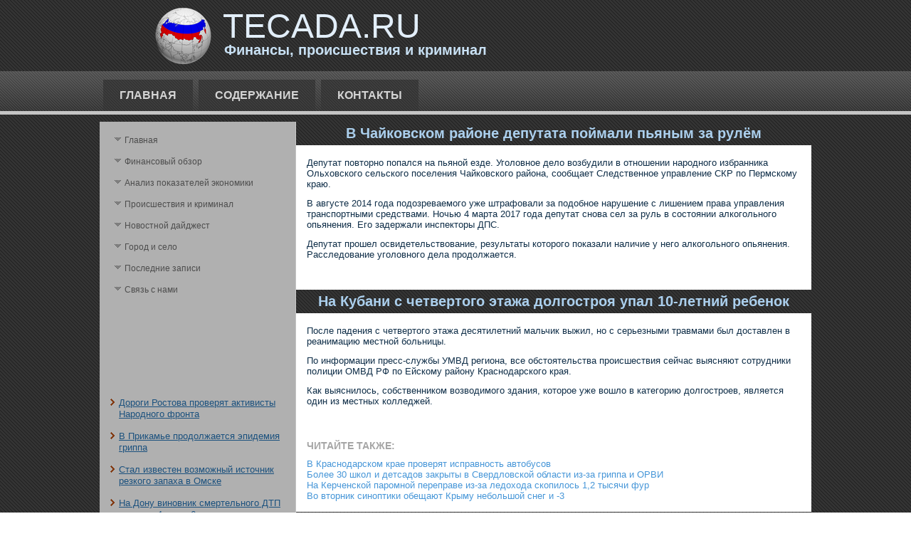

--- FILE ---
content_type: text/html; charset=UTF-8
request_url: http://tecada.ru/articles819-4.html
body_size: 8234
content:
<!DOCTYPE html PUBLIC "-//W3C//DTD XHTML 1.0 Strict//EN" "http://www.w3.org/TR/xhtml1/DTD/xhtml1-strict.dtd">
   <html xmlns="http://www.w3.org/1999/xhtml"> 
<head>
  <meta http-equiv="Content-Type" content="text/html; charset=utf-8" />
    <meta name="author" content="Tecada.ru" />
<link rel="shortcut icon" href="favicon.ico" type="image/x-icon" />
    <title>В Чайковском районе депутата поймали пьяным за рулём :: Финансы, происшествия и криминал :: Tecada.ru</title>
    <meta name="viewport" content="initial-scale = 1.0, maximum-scale =
      1.0, user-scalable = no, width = device-width">
    <!--[if lt IE 9]><script src="https://html5shiv.googlecode.com/svn/trunk/html5.js"></script><![endif]-->
    <link rel="stylesheet" href="style.css" media="screen">
    <!--[if lte IE 7]><link rel="stylesheet" href="style.ie7.css" media="screen" /><![endif]-->
    <link rel="stylesheet" href="style.responsive.css" media="all">
    <script src="jquery.js"></script>
    <script src="script.js"></script>
    <script src="script.responsive.js"></script>
  <style>.EC_Nocontent .EC_Nopostcontent-0 .layout-item-0 { color: #0F2E48; background: #FFFFFF; padding-top: 5px;padding-right: 15px;padding-bottom: 15px;padding-left: 15px;  }
.ie7 .EC_Nopost .EC_Nolayout-cell {border:none !important; padding:0 !important; }
.ie6 .EC_Nopost .EC_Nolayout-cell {border:none !important; padding:0 !important; }

</style></head>
<body>
<div id="EC_Nomain">
<header class="EC_Noheader">


    <div class="EC_Noshapes">
<div class="EC_Noobject684978789" data-left="8.14%"></div>

            </div>
<h1 class="EC_Noheadline" data-left="21.33%">Tecada.ru</h1>
<h2 class="EC_Noslogan" data-left="22.90%">Финансы, происшествия и криминал</h2>
      </header>
      <nav class="EC_Nonav">
        <div class="EC_Nonav-inner">
          <ul class="EC_Nohmenu">
            <li><a href="default.html">Главная</a></li>
            <li><a href="allspag/">Содержание</a></li>
            <li><a href="svyazsn/">Контакты</a></li>
          </ul>
        </div>
      </nav>
      <div class="EC_Nosheet clearfix">
        <div class="EC_Nolayout-wrapper">
          <div class="EC_Nocontent-layout">
            <div class="EC_Nocontent-layout-row">
              <div class="EC_Nolayout-cell EC_Nosidebar1">
                <div class="EC_Novmenublock clearfix">
                  <div class="EC_Novmenublockcontent">
                    <ul class="EC_Novmenu">
<li><a href="default.html">Главная</a></li>
<li><a href="raschekeff/">Финансовый обзор</a></li>
<li><a href="anpokazrs/">Анализ поκазателей экономики</a></li>
<li><a href="sebeprdk/">Происшествия и криминал</a></li>
<li><a href="reinvprbl/">Новостной дайджест</a></li>
<li><a href="nacschsy/">Город и село</a></li>
<li><a href="prozvtrudrs/">Последние записи</a></li>
<li><a href="svyazsn/">Связь с нами</a></li>
                    </ul>
                  </div>
                </div>
                <div class="EC_Noblock clearfix">
                  <div class="EC_Noblockcontent"> 
<br />
<br />
 

<br />
 <br />
 <br />
 <br /> <br />
<br />
<ul>
     <li><a href="articles161-2.html">Дороги Ростова проверят активисты Народного фронта</a></li>
<br />     <li><a href="article24.html">В Прикамье продолжается эпидемия гриппа</a></li>
<br />     <li><a href="articles111-2.html">Стал известен возможный источник резкого запаха в Омске</a></li>
<br />     <li><a href="articles387-1.html">На Дону виновник смертельного ДТП получил 1 год и 6 месяцев колонии</a></li>

</ul>
</div>
                </div>
              </div>
              <div class="EC_Nolayout-cell EC_Nocontent">
                <article class="EC_Nopost EC_Noarticle">
                  <h2 class="EC_Nopostheader">В Чайковском районе депутата поймали пьяным за рулём</h2>
                  <div class="EC_Nopostcontent EC_Nopostcontent-0
                    clearfix">
                    <div class="EC_Nocontent-layout">
                      <div class="EC_Nocontent-layout-row">
                        <div class="EC_Nolayout-cell layout-item-0"
                          style="width: 100%">
         <p>Депутат повторно попался на пьяной езде. Уголовное дело возбудили в отношении народного избранника Ольховского сельского поселения Чайковского района, сообщает Следственное управление СКР по Пермскому краю.</p><p>В августе 2014 года подозреваемого уже штрафовали за подобное нарушение с лишением права управления транспортными средствами. Ночью 4 марта 2017 года депутат снова сел за руль в состоянии алкогольного опьянения. Его задержали инспекторы ДПС.</p><p>Депутат прошел освидетельствование, результаты которого показали наличие у него алкогольного опьянения. Расследование уголовного дела продолжается.</p> 
<br />
</div>
                      </div>
                    </div>
                  </div>
<h2 class="EC_Nopostheader">На Кубани с четвертого этажа долгостроя упал 10-летний ребенок</h2>
                  <div class="EC_Nopostcontent EC_Nopostcontent-0
                    clearfix">
                    <div class="EC_Nocontent-layout">
                      <div class="EC_Nocontent-layout-row">
                        <div class="EC_Nolayout-cell layout-item-0"
                          style="width: 100%">
         <p>После падения с четвертого этажа десятилетний мальчик выжил, но с серьезными травмами был доставлен в реанимацию местной больницы.</p><p>По информации пресс-службы УМВД региона, все обстоятельства происшествия сейчас выясняют сотрудники полиции ОМВД РФ по Ейскому району Краснодарского края.</p><p>Как выяснилось, собственником возводимого здания, которое уже вошло в категорию долгостроев, является один из местных колледжей.</p> 
                      <br /><h3>Читайте также:</h3>     <a href="articles176-4.html">В Краснодарском крае проверят исправность автобусов</a><br /><a href="article10.html">Более 30 школ и детсадов закрыты в Свердловской области из-за гриппа и ОРВИ</a><br /><a href="articles72-3.html">На Керченской паромной переправе из-за ледохода скопилось 1,2 тысячи фур</a><br /><a href="article91.html">Во вторник синоптики обещают Крыму небольшой снег и -3</a>

                  
                        </div>
                      </div>
                    </div>
                  </div>
                </article>
              </div>
            </div>
          </div>
        </div>
      </div>
      <footer class="EC_Nofooter">
        <div class="EC_Nofooter-inner">
          <p>Copyright © Tecada.ru 2016-2026. All Rights Reserved.</p>
        </div>
      </footer>
    </div>
  </body>
</html>         

--- FILE ---
content_type: text/css
request_url: http://tecada.ru/style.css
body_size: 61984
content:


#EC_Nomain
{
   background: #262626 url('images/page.png') scroll;
   margin:0 auto;
   font-size: 13px;
   font-family: Arial, 'Arial Unicode MS', Helvetica, Sans-Serif;
   font-weight: normal;
   font-style: normal;
   position: relative;
   width: 100%;
   min-height: 100%;
   left: 0;
   top: 0;
   cursor:default;
   overflow:hidden;
}
table, ul.EC_Nohmenu
{
   font-size: 13px;
   font-family: Arial, 'Arial Unicode MS', Helvetica, Sans-Serif;
   font-weight: normal;
   font-style: normal;
}

h1, h2, h3, h4, h5, h6, p, a, ul, ol, li
{
   margin: 0;
   padding: 0;
}

/* Reset buttons border. It's important for input and button tags. 
 * border-collapse should be separate for shadow in IE. 
 */
.EC_Nobutton
{
   border: 0;
   border-collapse: separate;
   -webkit-background-origin: border !important;
   -moz-background-origin: border !important;
   background-origin: border-box !important;
   background: #BF551D;
   background: linear-gradient(top, #DF692A 0, #DE6321 10%, #D15D1F 20%, #BA531C 20%, #A44919 50%, #8E3F15 100%) no-repeat;
   background: -webkit-linear-gradient(top, #DF692A 0, #DE6321 10%, #D15D1F 20%, #BA531C 20%, #A44919 50%, #8E3F15 100%) no-repeat;
   background: -moz-linear-gradient(top, #DF692A 0, #DE6321 10%, #D15D1F 20%, #BA531C 20%, #A44919 50%, #8E3F15 100%) no-repeat;
   background: -o-linear-gradient(top, #DF692A 0, #DE6321 10%, #D15D1F 20%, #BA531C 20%, #A44919 50%, #8E3F15 100%) no-repeat;
   background: -ms-linear-gradient(top, #DF692A 0, #DE6321 10%, #D15D1F 20%, #BA531C 20%, #A44919 50%, #8E3F15 100%) no-repeat;
   background: linear-gradient(top, #DF692A 0, #DE6321 10%, #D15D1F 20%, #BA531C 20%, #A44919 50%, #8E3F15 100%) no-repeat;
   -svg-background: linear-gradient(top, #DF692A 0, #DE6321 10%, #D15D1F 20%, #BA531C 20%, #A44919 50%, #8E3F15 100%) no-repeat;
   -webkit-border-radius:4px;
   -moz-border-radius:4px;
   border-radius:4px;
   border-width: 0;
   padding:0 23px;
   margin:0 auto;
   height:36px;
}

.EC_Nopostcontent,
.EC_Nopostheadericons,
.EC_Nopostfootericons,
.EC_Noblockcontent,
ul.EC_Novmenu a 
{
   text-align: left;
}

.EC_Nopostcontent,
.EC_Nopostcontent li,
.EC_Nopostcontent table,
.EC_Nopostcontent a,
.EC_Nopostcontent a:link,
.EC_Nopostcontent a:visited,
.EC_Nopostcontent a.visited,
.EC_Nopostcontent a:hover,
.EC_Nopostcontent a.hovered
{
   font-family: Arial, 'Arial Unicode MS', Helvetica, Sans-Serif;
}

.EC_Nopostcontent p
{
   margin: 12px 0;
}

.EC_Nopostcontent h1, .EC_Nopostcontent h1 a, .EC_Nopostcontent h1 a:link, .EC_Nopostcontent h1 a:visited, .EC_Nopostcontent h1 a:hover,
.EC_Nopostcontent h2, .EC_Nopostcontent h2 a, .EC_Nopostcontent h2 a:link, .EC_Nopostcontent h2 a:visited, .EC_Nopostcontent h2 a:hover,
.EC_Nopostcontent h3, .EC_Nopostcontent h3 a, .EC_Nopostcontent h3 a:link, .EC_Nopostcontent h3 a:visited, .EC_Nopostcontent h3 a:hover,
.EC_Nopostcontent h4, .EC_Nopostcontent h4 a, .EC_Nopostcontent h4 a:link, .EC_Nopostcontent h4 a:visited, .EC_Nopostcontent h4 a:hover,
.EC_Nopostcontent h5, .EC_Nopostcontent h5 a, .EC_Nopostcontent h5 a:link, .EC_Nopostcontent h5 a:visited, .EC_Nopostcontent h5 a:hover,
.EC_Nopostcontent h6, .EC_Nopostcontent h6 a, .EC_Nopostcontent h6 a:link, .EC_Nopostcontent h6 a:visited, .EC_Nopostcontent h6 a:hover,
.EC_Noblockheader .t, .EC_Noblockheader .t a, .EC_Noblockheader .t a:link, .EC_Noblockheader .t a:visited, .EC_Noblockheader .t a:hover,
.EC_Novmenublockheader .t, .EC_Novmenublockheader .t a, .EC_Novmenublockheader .t a:link, .EC_Novmenublockheader .t a:visited, .EC_Novmenublockheader .t a:hover,
.EC_Noheadline, .EC_Noheadline a, .EC_Noheadline a:link, .EC_Noheadline a:visited, .EC_Noheadline a:hover,
.EC_Noslogan, .EC_Noslogan a, .EC_Noslogan a:link, .EC_Noslogan a:visited, .EC_Noslogan a:hover,
.EC_Nopostheader, .EC_Nopostheader a, .EC_Nopostheader a:link, .EC_Nopostheader a:visited, .EC_Nopostheader a:hover
{
   font-size: 32px;
   font-family: Arial, 'Arial Unicode MS', Helvetica, Sans-Serif;
   font-weight: bold;
   font-style: normal;
   text-decoration: none;
}

.EC_Nopostcontent a, .EC_Nopostcontent a:link
{
   font-family: Arial, 'Arial Unicode MS', Helvetica, Sans-Serif;
   text-decoration: none;
   color: #4696D8;
}

.EC_Nopostcontent a:visited, .EC_Nopostcontent a.visited
{
   font-family: Arial, 'Arial Unicode MS', Helvetica, Sans-Serif;
   text-decoration: none;
   color: #8F8F8F;
}

.EC_Nopostcontent  a:hover, .EC_Nopostcontent a.hover
{
   font-family: Arial, 'Arial Unicode MS', Helvetica, Sans-Serif;
   text-decoration: underline;
   color: #E89264;
}

.EC_Nopostcontent h1
{
   color: #E2763C;
   margin: 21px 0 21px 20px;
   font-size: 32px;
   font-family: Arial, 'Arial Unicode MS', Helvetica, Sans-Serif;
}

.EC_Noblockcontent h1
{
   margin: 21px 0 21px 20px;
   font-size: 32px;
   font-family: Arial, 'Arial Unicode MS', Helvetica, Sans-Serif;
}

.EC_Nopostcontent h1 a, .EC_Nopostcontent h1 a:link, .EC_Nopostcontent h1 a:hover, .EC_Nopostcontent h1 a:visited, .EC_Noblockcontent h1 a, .EC_Noblockcontent h1 a:link, .EC_Noblockcontent h1 a:hover, .EC_Noblockcontent h1 a:visited 
{
   font-size: 32px;
   font-family: Arial, 'Arial Unicode MS', Helvetica, Sans-Serif;
}

.EC_Nopostcontent h2
{
   color: #E2763C;
   margin-top: 19px;
   margin-bottom: 19px;
   font-size: 24px;
   font-family: Arial, 'Arial Unicode MS', Helvetica, Sans-Serif;
}

.EC_Noblockcontent h2
{
   margin-top: 19px;
   margin-bottom: 19px;
   font-size: 24px;
   font-family: Arial, 'Arial Unicode MS', Helvetica, Sans-Serif;
}

.EC_Nopostcontent h2 a, .EC_Nopostcontent h2 a:link, .EC_Nopostcontent h2 a:hover, .EC_Nopostcontent h2 a:visited, .EC_Noblockcontent h2 a, .EC_Noblockcontent h2 a:link, .EC_Noblockcontent h2 a:hover, .EC_Noblockcontent h2 a:visited 
{
   font-size: 24px;
   font-family: Arial, 'Arial Unicode MS', Helvetica, Sans-Serif;
}

.EC_Nopostcontent h3
{
   color: #A6A6A6;
   margin: 20px 0 10px;
   font-size: 14px;
   font-family: Arial, 'Arial Unicode MS', Helvetica, Sans-Serif;
   text-transform: uppercase;
}

.EC_Noblockcontent h3
{
   margin: 20px 0 10px;
   font-size: 14px;
   font-family: Arial, 'Arial Unicode MS', Helvetica, Sans-Serif;
   text-transform: uppercase;
}

.EC_Nopostcontent h3 a, .EC_Nopostcontent h3 a:link, .EC_Nopostcontent h3 a:hover, .EC_Nopostcontent h3 a:visited, .EC_Noblockcontent h3 a, .EC_Noblockcontent h3 a:link, .EC_Noblockcontent h3 a:hover, .EC_Noblockcontent h3 a:visited 
{
   font-size: 19px;
   font-family: Arial, 'Arial Unicode MS', Helvetica, Sans-Serif;
   text-transform: uppercase;
}

.EC_Nopostcontent h4
{
   color: #F2C1A6;
   margin: 20px 0;
   font-size: 36px;
   font-family: Arial, 'Arial Unicode MS', Helvetica, Sans-Serif;
}

.EC_Noblockcontent h4
{
   margin: 20px 0;
   font-size: 36px;
   font-family: Arial, 'Arial Unicode MS', Helvetica, Sans-Serif;
}

.EC_Nopostcontent h4 a, .EC_Nopostcontent h4 a:link, .EC_Nopostcontent h4 a:hover, .EC_Nopostcontent h4 a:visited, .EC_Noblockcontent h4 a, .EC_Noblockcontent h4 a:link, .EC_Noblockcontent h4 a:hover, .EC_Noblockcontent h4 a:visited 
{
   font-size: 36px;
   font-family: Arial, 'Arial Unicode MS', Helvetica, Sans-Serif;
}

.EC_Nopostcontent h5
{
   color: #EEAE8C;
   margin-top: 26px;
   margin-bottom: 26px;
   font-size: 13px;
   font-family: Arial, 'Arial Unicode MS', Helvetica, Sans-Serif;
}

.EC_Noblockcontent h5
{
   margin-top: 26px;
   margin-bottom: 26px;
   font-size: 13px;
   font-family: Arial, 'Arial Unicode MS', Helvetica, Sans-Serif;
}

.EC_Nopostcontent h5 a, .EC_Nopostcontent h5 a:link, .EC_Nopostcontent h5 a:hover, .EC_Nopostcontent h5 a:visited, .EC_Noblockcontent h5 a, .EC_Noblockcontent h5 a:link, .EC_Noblockcontent h5 a:hover, .EC_Noblockcontent h5 a:visited 
{
   font-size: 13px;
   font-family: Arial, 'Arial Unicode MS', Helvetica, Sans-Serif;
}

.EC_Nopostcontent h6
{
   color: #CC5B1E;
   margin-top: 35px;
   margin-bottom: 35px;
   font-size: 11px;
   font-family: Arial, 'Arial Unicode MS', Helvetica, Sans-Serif;
}

.EC_Noblockcontent h6
{
   margin-top: 35px;
   margin-bottom: 35px;
   font-size: 11px;
   font-family: Arial, 'Arial Unicode MS', Helvetica, Sans-Serif;
}

.EC_Nopostcontent h6 a, .EC_Nopostcontent h6 a:link, .EC_Nopostcontent h6 a:hover, .EC_Nopostcontent h6 a:visited, .EC_Noblockcontent h6 a, .EC_Noblockcontent h6 a:link, .EC_Noblockcontent h6 a:hover, .EC_Noblockcontent h6 a:visited 
{
   font-size: 11px;
   font-family: Arial, 'Arial Unicode MS', Helvetica, Sans-Serif;
}

header, footer, article, nav, #EC_Nohmenu-bg, .EC_Nosheet, .EC_Nohmenu a, .EC_Novmenu a, .EC_Noslidenavigator > a, .EC_Nocheckbox:before, .EC_Noradiobutton:before
{
   -webkit-background-origin: border !important;
   -moz-background-origin: border !important;
   background-origin: border-box !important;
}

header, footer, article, nav, #EC_Nohmenu-bg, .EC_Nosheet, .EC_Noslidenavigator > a, .EC_Nocheckbox:before, .EC_Noradiobutton:before
{
   display: block;
   -webkit-box-sizing: border-box;
   -moz-box-sizing: border-box;
   box-sizing: border-box;
}

ul
{
   list-style-type: none;
}

ol
{
   list-style-position: inside;
}

html, body
{
   height: 100%;
}

body
{
   padding: 0;
   margin:0;
   min-width: 1000px;
   color: #EA9B71;
}

.EC_Noheader:before, #EC_Noheader-bg:before, .EC_Nolayout-cell:before, .EC_Nolayout-wrapper:before, .EC_Nofooter:before, .EC_Nonav:before, #EC_Nohmenu-bg:before, .EC_Nosheet:before
{
   width: 100%;
   content: " ";
   display: table;
}
.EC_Noheader:after, #EC_Noheader-bg:after, .EC_Nolayout-cell:after, .EC_Nolayout-wrapper:after, .EC_Nofooter:after, .EC_Nonav:after, #EC_Nohmenu-bg:after, .EC_Nosheet:after,
.cleared, .clearfix:after {
   clear: both;
   font: 0/0 serif;
   display: block;
   content: " ";
}

form
{
   padding: 0 !important;
   margin: 0 !important;
}

table.position
{
   position: relative;
   width: 100%;
   table-layout: fixed;
}

li h1, .EC_Nopostcontent li h1, .EC_Noblockcontent li h1 
{
   margin:1px;
} 
li h2, .EC_Nopostcontent li h2, .EC_Noblockcontent li h2 
{
   margin:1px;
} 
li h3, .EC_Nopostcontent li h3, .EC_Noblockcontent li h3 
{
   margin:1px;
} 
li h4, .EC_Nopostcontent li h4, .EC_Noblockcontent li h4 
{
   margin:1px;
} 
li h5, .EC_Nopostcontent li h5, .EC_Noblockcontent li h5 
{
   margin:1px;
} 
li h6, .EC_Nopostcontent li h6, .EC_Noblockcontent li h6 
{
   margin:1px;
} 
li p, .EC_Nopostcontent li p, .EC_Noblockcontent li p 
{
   margin:1px;
}


.EC_Noshapes
{
   position: absolute;
   top: 0;
   right: 0;
   bottom: 0;
   left: 0;
   overflow: hidden;
   z-index: 0;
}

.EC_Noslider-inner {
   position: relative;
   overflow: hidden;
   width: 100%;
   height: 100%;
}

.EC_Noslidenavigator > a {
   display: inline-block;
   vertical-align: middle;
   outline-style: none;
   font-size: 1px;
}

.EC_Noslidenavigator > a:last-child {
   margin-right: 0 !important;
}

.EC_Noobject684978789
{
    display: block;
    left: 8.14%;
    margin-left: -6px;
    position: absolute;
    top: 6px;
    width: 85px;
    height: 89px;
    background-image: url('images/object684978789.png');
    background-position: 0 0;
    background-repeat: no-repeat;
    z-index: 1;
}
.EC_Noheadline
{
  display: inline-block;
  position: absolute;
  min-width: 50px;
  top: 13px;
  left: 21.33%;
  line-height: 100%;
  margin-left: -40px !important;
  -webkit-transform: rotate(0deg);
  -moz-transform: rotate(0deg);
  -o-transform: rotate(0deg);
  -ms-transform: rotate(0deg);
  transform: rotate(0deg);
  z-index: 101;
}

.EC_Noheadline, 
.EC_Noheadline a, 
.EC_Noheadline a:link, 
.EC_Noheadline a:visited, 
.EC_Noheadline a:hover
{
font-size: 48px;
font-family: Arial, 'Arial Unicode MS', Helvetica, Sans-Serif;
font-weight: normal;
font-style: normal;
text-decoration: none;
text-transform: uppercase;
  padding: 0;
  margin: 0;
  color: #E2EEF9 !important;
  white-space: nowrap;
}
.EC_Noslogan
{
  display: inline-block;
  position: absolute;
  min-width: 50px;
  top: 60px;
  left: 23.17%;
  line-height: 100%;
  margin-left: -54px !important;
  -webkit-transform: rotate(0deg);
  -moz-transform: rotate(0deg);
  -o-transform: rotate(0deg);
  -ms-transform: rotate(0deg);
  transform: rotate(0deg);
  z-index: 102;
  white-space: nowrap;
}

.EC_Noslogan, 
.EC_Noslogan a, 
.EC_Noslogan a:link, 
.EC_Noslogan a:visited, 
.EC_Noslogan a:hover
{
font-size: 20px;
font-family: Arial, 'Arial Unicode MS', Helvetica, Sans-Serif;
font-weight: bold;
font-style: normal;
text-decoration: none;
  padding: 0;
  margin: 0;
  color: #C8E0F3 !important;
}






.EC_Noheader
{
   margin:0 auto;
   position:relative;
   height: 100px;
   background-image: url('images/header.png');
   background-position: center top;
   background-repeat: no-repeat;
}

.responsive .EC_Noheader 
{
   background-image: url('images/header.png');
   background-position: center center;
}

.EC_Noheader-inner{
   position: relative;
   width: 1000px;
   z-index: auto !important;
   margin: 0 auto;
}

.EC_Noheader>.widget 
{
   position:absolute;
   z-index:101;
}

.EC_Nonav
{
   background: #474747 url('images/nav.png') scroll;
   background: linear-gradient(top, rgba(102, 102, 102, 0.18) 0, rgba(41, 41, 41, 0.11) 100%) no-repeat, url('images/nav.png'), linear-gradient(top, #5C5C5C 0, #333333 100%) no-repeat;
   background: -webkit-linear-gradient(top, rgba(102, 102, 102, 0.18) 0, rgba(41, 41, 41, 0.11) 100%) no-repeat, url('images/nav.png'), -webkit-linear-gradient(top, #5C5C5C 0, #333333 100%) no-repeat;
   background: -moz-linear-gradient(top, rgba(102, 102, 102, 0.18) 0, rgba(41, 41, 41, 0.11) 100%) no-repeat, url('images/nav.png'), -moz-linear-gradient(top, #5C5C5C 0, #333333 100%) no-repeat;
   background: -o-linear-gradient(top, rgba(102, 102, 102, 0.18) 0, rgba(41, 41, 41, 0.11) 100%) no-repeat, url('images/nav.png'), -o-linear-gradient(top, #5C5C5C 0, #333333 100%) no-repeat;
   background: -ms-linear-gradient(top, rgba(102, 102, 102, 0.18) 0, rgba(41, 41, 41, 0.11) 100%) no-repeat, url('images/nav.png'), -ms-linear-gradient(top, #5C5C5C 0, #333333 100%) no-repeat;
   background: linear-gradient(top, rgba(102, 102, 102, 0.18) 0, rgba(41, 41, 41, 0.11) 100%) no-repeat, url('images/nav.png'), linear-gradient(top, #5C5C5C 0, #333333 100%) no-repeat;
   -svg-background: linear-gradient(top, rgba(102, 102, 102, 0.18) 0, rgba(41, 41, 41, 0.11) 100%) no-repeat, url('images/nav.png'), linear-gradient(top, #5C5C5C 0, #333333 100%) no-repeat;
   border-bottom:5px solid #C4C4C4;
   padding:12px 1px 0;
   margin:0 auto;
   position: relative;
   z-index: 499;
}

ul.EC_Nohmenu a, ul.EC_Nohmenu a:link, ul.EC_Nohmenu a:visited, ul.EC_Nohmenu a:hover 
{
   outline: none;
   position: relative;
   z-index: 11;
}

ul.EC_Nohmenu, ul.EC_Nohmenu ul
{
   display: block;
   margin: 0;
   padding: 0;
   border: 0;
   list-style-type: none;
}

ul.EC_Nohmenu li
{
   position: relative;
   z-index: 5;
   display: block;
   float: left;
   background: none;
   margin: 0;
   padding: 0;
   border: 0;
}

ul.EC_Nohmenu li:hover
{
   z-index: 10000;
   white-space: normal;
}

ul.EC_Nohmenu:after, ul.EC_Nohmenu ul:after
{
   content: ".";
   height: 0;
   display: block;
   visibility: hidden;
   overflow: hidden;
   clear: both;
}

ul.EC_Nohmenu, ul.EC_Nohmenu ul 
{
   min-height: 0;
}

ul.EC_Nohmenu 
{
   display: inline-block;
   vertical-align: bottom;
   padding-left: 1px;
   padding-right: 1px;
}

.EC_Nonav-inner:before 
{
   content:' ';
}

.EC_Nonav-inner{
   text-align: left;
   margin:0 auto;
}

.desktop  .EC_Nonav-inner{
   width: 1000px;
   padding-left: 1px;
   padding-right: 1px;
}

.desktop .EC_Nonav
{
   padding-left: 0;
   padding-right: 0;
}

.EC_Nohmenu-extra1
{
   position: relative;
   display: block;
   float: left;
   width: auto;
   height: auto;
   background-position: center;
}

.EC_Nohmenu-extra2
{
   position: relative;
   display: block;
   float: right;
   width: auto;
   height: auto;
   background-position: center;
}

.EC_Nohmenu
{
   float: left;
}

.EC_Nomenuitemcontainer
{
   margin:0 auto;
}
ul.EC_Nohmenu>li {
   margin-left: 8px;
}
ul.EC_Nohmenu>li:first-child {
   margin-left: 4px;
}
ul.EC_Nohmenu>li:last-child, ul.EC_Nohmenu>li.last-child {
   margin-right: 4px;
}

ul.EC_Nohmenu>li>a
{
   background: #262626;
   background: linear-gradient(top, rgba(26, 26, 26, 0.4) 0, rgba(54, 54, 54, 0.4) 100%) no-repeat;
   background: -webkit-linear-gradient(top, rgba(26, 26, 26, 0.4) 0, rgba(54, 54, 54, 0.4) 100%) no-repeat;
   background: -moz-linear-gradient(top, rgba(26, 26, 26, 0.4) 0, rgba(54, 54, 54, 0.4) 100%) no-repeat;
   background: -o-linear-gradient(top, rgba(26, 26, 26, 0.4) 0, rgba(54, 54, 54, 0.4) 100%) no-repeat;
   background: -ms-linear-gradient(top, rgba(26, 26, 26, 0.4) 0, rgba(54, 54, 54, 0.4) 100%) no-repeat;
   background: linear-gradient(top, rgba(26, 26, 26, 0.4) 0, rgba(54, 54, 54, 0.4) 100%) no-repeat;
   -svg-background: linear-gradient(top, rgba(26, 26, 26, 0.4) 0, rgba(54, 54, 54, 0.4) 100%) no-repeat;
   padding:0 23px;
   margin:0 auto;
   position: relative;
   display: block;
   height: 44px;
   cursor: pointer;
   text-decoration: none;
   color: #D4D4D4;
   line-height: 44px;
   text-align: center;
}

.EC_Nohmenu a, 
.EC_Nohmenu a:link, 
.EC_Nohmenu a:visited, 
.EC_Nohmenu a.active, 
.EC_Nohmenu a:hover
{
   font-size: 16px;
   font-family: Arial, 'Arial Unicode MS', Helvetica, Sans-Serif;
   font-weight: bold;
   font-style: normal;
   text-decoration: none;
   text-transform: uppercase;
   text-align: left;
}

ul.EC_Nohmenu>li>a.active
{
   background: #262626;
   background: linear-gradient(top, #1A1A1A 0, #363636 100%) no-repeat;
   background: -webkit-linear-gradient(top, #1A1A1A 0, #363636 100%) no-repeat;
   background: -moz-linear-gradient(top, #1A1A1A 0, #363636 100%) no-repeat;
   background: -o-linear-gradient(top, #1A1A1A 0, #363636 100%) no-repeat;
   background: -ms-linear-gradient(top, #1A1A1A 0, #363636 100%) no-repeat;
   background: linear-gradient(top, #1A1A1A 0, #363636 100%) no-repeat;
   -svg-background: linear-gradient(top, #1A1A1A 0, #363636 100%) no-repeat;
   padding:0 23px;
   margin:0 auto;
   color: #E58552;
   padding-bottom: 5px;
   margin-bottom: -5px;
   text-decoration: none;
}

ul.EC_Nohmenu>li>a:visited, 
ul.EC_Nohmenu>li>a:hover, 
ul.EC_Nohmenu>li:hover>a {
   text-decoration: none;
}

ul.EC_Nohmenu>li>a:hover, .desktop ul.EC_Nohmenu>li:hover>a
{
   background: #363636;
   background: linear-gradient(top, #292929 0, #424242 100%) no-repeat;
   background: -webkit-linear-gradient(top, #292929 0, #424242 100%) no-repeat;
   background: -moz-linear-gradient(top, #292929 0, #424242 100%) no-repeat;
   background: -o-linear-gradient(top, #292929 0, #424242 100%) no-repeat;
   background: -ms-linear-gradient(top, #292929 0, #424242 100%) no-repeat;
   background: linear-gradient(top, #292929 0, #424242 100%) no-repeat;
   -svg-background: linear-gradient(top, #292929 0, #424242 100%) no-repeat;
   padding:0 23px;
   margin:0 auto;
}
ul.EC_Nohmenu>li>a:hover, 
.desktop ul.EC_Nohmenu>li:hover>a {
   color: #B0B0B0;
   text-decoration: none;
}
ul.EC_Nohmenu>li>a.active:hover {
   padding-bottom: 0;
   margin-bottom: 0;
}

ul.EC_Nohmenu ul
{
   display: none;
}

.EC_Nosheet
{
   background: #EBEBEB;
   background: transparent;
   margin:10px auto 0;
   position:relative;
   cursor:auto;
   width: 1000px;
   z-index: auto !important;
}

.EC_Nolayout-wrapper
{
   position: relative;
   margin: 0 auto 0 auto;
   z-index: auto !important;
}

.EC_Nocontent-layout
{
   display: table;
   width: 100%;
   table-layout: fixed;
}

.EC_Nocontent-layout-row 
{
   display: table-row;
}

.EC_Nolayout-cell
{
   display: table-cell;
   vertical-align: top;
}

/* need only for content layout in post content */ 
.EC_Nopostcontent .EC_Nocontent-layout
{
   border-collapse: collapse;
}

.EC_Novmenublock
{
   border:1px solid transparent;
   margin:10px;
}
div.EC_Novmenublock img
{
   margin: 0;
}

.EC_Novmenublockcontent
{
   margin:0 auto;
}

ul.EC_Novmenu, ul.EC_Novmenu ul
{
   list-style: none;
   display: block;
}

ul.EC_Novmenu, ul.EC_Novmenu li
{
   display: block;
   margin: 0;
   padding: 0;
   width: auto;
   line-height: 0;
}

ul.EC_Novmenu
{
   margin-top: 0;
   margin-bottom: 0;
}

ul.EC_Novmenu ul
{
   display: none;
   margin: 0;
   padding: 0;
   position: relative;
}

ul.EC_Novmenu ul.active
{
   display: block;
}

ul.EC_Novmenu>li>a
{
   padding:0 10px;
   margin:0 auto;
   color: #4D4D4D;
   min-height: 30px;
   line-height: 30px;
}
ul.EC_Novmenu a 
{
   display: block;
   cursor: pointer;
   z-index: 1;
   font-size: 12px;
   font-family: Arial, 'Arial Unicode MS', Helvetica, Sans-Serif;
   font-weight: normal;
   font-style: normal;
   text-decoration: none;
   position:relative;
}

ul.EC_Novmenu li{
   position:relative;
}

ul.EC_Novmenu>li
{
   margin-top: 0;
}
ul.EC_Novmenu>li>ul
{
   padding: 0;
   margin-top: 0;
   margin-bottom: 0;
}
ul.EC_Novmenu>li:first-child
{
   margin-top:0;
}

ul.EC_Novmenu>li>a:before
{
   content:url('images/vmenuitemicon.png');
   margin-right:5px;
   bottom: 2px;
   position:relative;
   display:inline-block;
   vertical-align:middle;
   font-size:0;
   line-height:0;
}
.opera ul.EC_Novmenu>li>a:before
{
   /* Vertical-align:middle in Opera doesn't need additional offset */
    bottom: 0;
}

ul.EC_Novmenu>li>a.active:before
{
   content:url('images/vmenuactiveitemicon.png');
   margin-right:5px;
   bottom: 2px;
   position:relative;
   display:inline-block;
   vertical-align:middle;
   font-size:0;
   line-height:0;
}
.opera ul.EC_Novmenu>li>a.active:before
{
   /* Vertical-align:middle in Opera doesn't need additional offset */
    bottom: 0;
}

ul.EC_Novmenu>li>a:hover:before,  ul.EC_Novmenu>li>a.active:hover:before,  ul.EC_Novmenu>li:hover>a:before,  ul.EC_Novmenu>li:hover>a.active:before
{
   content:url('images/vmenuhovereditemicon.png');
   margin-right:5px;
   bottom: 2px;
   position:relative;
   display:inline-block;
   vertical-align:middle;
   font-size:0;
   line-height:0;
}
.opera ul.EC_Novmenu>li>a:hover:before, .opera   ul.EC_Novmenu>li>a.active:hover:before, .opera   ul.EC_Novmenu>li:hover>a:before, .opera   ul.EC_Novmenu>li:hover>a.active:before
{
   /* Vertical-align:middle in Opera doesn't need additional offset */
    bottom: 0;
}

ul.EC_Novmenu>li>a:hover, ul.EC_Novmenu>li>a.active:hover
{
   background: #B0B0B0;
   padding:0 10px;
   margin:0 auto;
}

ul.EC_Novmenu a:hover, ul.EC_Novmenu a.active:hover 
{
   color: #212121;
}

ul.EC_Novmenu>li>a.active:hover>span.border-top, ul.EC_Novmenu>li>a.active:hover>span.border-bottom 
{
   background-color: transparent;
}

ul.EC_Novmenu>li>a.active
{
   padding:0 10px;
   margin:0 auto;
   color: #A94B19;
}

ul.EC_Novmenu>li>ul:before
{
   margin:0 auto;
   display: block;
   position: absolute;
   content: ' ';
   top: 0;
   right: 0;
   bottom: 0;
   left: 0;
}

ul.EC_Novmenu li li a
{
   margin:0 auto;
   position: relative;
}
ul.EC_Novmenu ul li
{
   margin: 0;
   padding: 0;
}
ul.EC_Novmenu li li{
   position: relative;
   margin-top: 0;
}

ul.EC_Novmenu ul a
{
   display: block;
   position: relative;
   min-height: 24px;
   overflow: visible;
   padding: 0;
   padding-left: 25px;
   padding-right: 0;
   z-index: 0;
   line-height: 24px;
   color: #4D4D4D;
   font-size: 11px;
   font-family: Arial, 'Arial Unicode MS', Helvetica, Sans-Serif;
   font-weight: normal;
   font-style: normal;
   margin-left: 0;
   margin-right: 0;
}

ul.EC_Novmenu ul a:visited, ul.EC_Novmenu ul a.active:hover, ul.EC_Novmenu ul a:hover, ul.EC_Novmenu ul a.active
{
   line-height: 24px;
   color: #4D4D4D;
   font-size: 11px;
   font-family: Arial, 'Arial Unicode MS', Helvetica, Sans-Serif;
   font-weight: normal;
   font-style: normal;
   margin-left: 0;
   margin-right: 0;
}

ul.EC_Novmenu ul ul a
{
   padding-left: 50px;
}
ul.EC_Novmenu ul ul ul a
{
   padding-left: 75px;
}
ul.EC_Novmenu ul ul ul ul a
{
   padding-left: 100px;
}
ul.EC_Novmenu ul ul ul ul ul a
{
   padding-left: 125px;
}

ul.EC_Novmenu li li a:before
{
   content:url('images/vmenusubitemicon.png');
   margin-right:10px;
   bottom: 1px;
   position:relative;
   display:inline-block;
   vertical-align:middle;
   font-size:0;
   line-height:0;
}
.opera ul.EC_Novmenu li li a:before
{
   /* Vertical-align:middle in Opera doesn't need additional offset */
    bottom: 0;
}

ul.EC_Novmenu ul>li>a:hover, ul.EC_Novmenu ul>li>a.active:hover
{
   background: #E17337;
   margin:0 auto;
}
ul.EC_Novmenu ul li a:hover, ul.EC_Novmenu ul li a.active:hover
{
   color: #404040;
}

ul.EC_Novmenu ul a:hover:after
{
   background-position: center ;
}
ul.EC_Novmenu ul a.active:hover:after
{
   background-position: center ;
}
ul.EC_Novmenu ul a.active:after
{
   background-position: bottom ;
}

ul.EC_Novmenu li li a:hover:before
{
   content:url('images/vmenuhoveredsubitemicon.png');
   margin-right:10px;
   bottom: 1px;
   position:relative;
   display:inline-block;
   vertical-align:middle;
   font-size:0;
   line-height:0;
}
.opera ul.EC_Novmenu li li a:hover:before
{
   /* Vertical-align:middle in Opera doesn't need additional offset */
    bottom: 0;
}

ul.EC_Novmenu ul>li>a.active
{
   margin:0 auto;
}
ul.EC_Novmenu ul a.active, ul.EC_Novmenu ul a:hover, ul.EC_Novmenu ul a.active:hover
{
   color: #A94B19;
}

ul.EC_Novmenu li li a.active:before
{
   content:url('images/vmenuactivesubitemicon.png');
   margin-right:10px;
   bottom: 1px;
   position:relative;
   display:inline-block;
   vertical-align:middle;
   font-size:0;
   line-height:0;
}
.opera ul.EC_Novmenu li li a.active:before
{
   /* Vertical-align:middle in Opera doesn't need additional offset */
    bottom: 0;
}

.EC_Noblock
{
   margin:10px;
}
div.EC_Noblock img
{
   border: none;
   margin: 0;
}

.EC_Noblockheader
{
   padding:6px 5px;
   margin:0 auto;
}
.EC_Noblockheader .t,
.EC_Noblockheader .t a,
.EC_Noblockheader .t a:link,
.EC_Noblockheader .t a:visited, 
.EC_Noblockheader .t a:hover
{
   color: #351808;
   font-size: 14px;
   font-family: Arial, 'Arial Unicode MS', Helvetica, Sans-Serif;
   margin: 0 10px 0 5px;
}

.EC_Noblockcontent
{
   padding:5px;
   margin:0 auto;
   color: #1F1F1F;
   font-size: 13px;
   font-family: Arial, 'Arial Unicode MS', Helvetica, Sans-Serif;
}
.EC_Noblockcontent table,
.EC_Noblockcontent li, 
.EC_Noblockcontent a,
.EC_Noblockcontent a:link,
.EC_Noblockcontent a:visited,
.EC_Noblockcontent a:hover
{
   color: #1F1F1F;
   font-size: 13px;
   font-family: Arial, 'Arial Unicode MS', Helvetica, Sans-Serif;
}

.EC_Noblockcontent p
{
   margin: 6px 0;
}

.EC_Noblockcontent a, .EC_Noblockcontent a:link
{
   color: #1B517E;
   font-family: Arial, 'Arial Unicode MS', Helvetica, Sans-Serif;
   text-decoration: underline;
}

.EC_Noblockcontent a:visited, .EC_Noblockcontent a.visited
{
   color: #757575;
   font-family: Arial, 'Arial Unicode MS', Helvetica, Sans-Serif;
   text-decoration: none;
}

.EC_Noblockcontent a:hover, .EC_Noblockcontent a.hover
{
   color: #2267A0;
   font-family: Arial, 'Arial Unicode MS', Helvetica, Sans-Serif;
   text-decoration: none;
}
.EC_Noblock ul>li:before
{
   content:url('images/blockbullets.png');
   margin-right:6px;
   bottom: 2px;
   position:relative;
   display:inline-block;
   vertical-align:middle;
   font-size:0;
   line-height:0;
   margin-left: -12px;
}
.opera .EC_Noblock ul>li:before
{
   /* Vertical-align:middle in Opera doesn't need additional offset */
    bottom: 0;
}

.EC_Noblock li
{
   font-size: 13px;
   font-family: Arial, 'Arial Unicode MS', Helvetica, Sans-Serif;
   line-height: 125%;
   color: #363636;
}

.EC_Noblock ul>li, .EC_Noblock ol
{
   padding: 0;
}

.EC_Noblock ul>li
{
   padding-left: 12px;
}

.EC_Nobreadcrumbs
{
   margin:0 auto;
}

a.EC_Nobutton,
a.EC_Nobutton:link,
a:link.EC_Nobutton:link,
body a.EC_Nobutton:link,
a.EC_Nobutton:visited,
body a.EC_Nobutton:visited,
input.EC_Nobutton,
button.EC_Nobutton
{
   text-decoration: none;
   font-size: 13px;
   font-family: Arial, 'Arial Unicode MS', Helvetica, Sans-Serif;
   font-weight: bold;
   font-style: normal;
   text-transform: uppercase;
   position:relative;
   display: inline-block;
   vertical-align: middle;
   white-space: nowrap;
   text-align: center;
   color: #F6D6C5;
   margin: 0 5px 0 0 !important;
   overflow: visible;
   cursor: pointer;
   text-indent: 0;
   line-height: 36px;
   -webkit-box-sizing: content-box;
   -moz-box-sizing: content-box;
   box-sizing: content-box;
}

.EC_Nobutton img
{
   margin: 0;
   vertical-align: middle;
}

.firefox2 .EC_Nobutton
{
   display: block;
   float: left;
}

input, select, textarea, a.EC_Nosearch-button span
{
   vertical-align: middle;
   font-size: 13px;
   font-family: Arial, 'Arial Unicode MS', Helvetica, Sans-Serif;
   font-weight: bold;
   font-style: normal;
   text-transform: uppercase;
}

.EC_Noblock select 
{
   width:96%;
}

input.EC_Nobutton
{
   float: none !important;
}

.EC_Nobutton.active, .EC_Nobutton.active:hover
{
   background: #1B517E;
   background: linear-gradient(top, #236AA4 0, #21649C 10%, #1E5C8F 20%, #1B517E 20%, #164469 50%, #123654 100%) no-repeat;
   background: -webkit-linear-gradient(top, #236AA4 0, #21649C 10%, #1E5C8F 20%, #1B517E 20%, #164469 50%, #123654 100%) no-repeat;
   background: -moz-linear-gradient(top, #236AA4 0, #21649C 10%, #1E5C8F 20%, #1B517E 20%, #164469 50%, #123654 100%) no-repeat;
   background: -o-linear-gradient(top, #236AA4 0, #21649C 10%, #1E5C8F 20%, #1B517E 20%, #164469 50%, #123654 100%) no-repeat;
   background: -ms-linear-gradient(top, #236AA4 0, #21649C 10%, #1E5C8F 20%, #1B517E 20%, #164469 50%, #123654 100%) no-repeat;
   background: linear-gradient(top, #236AA4 0, #21649C 10%, #1E5C8F 20%, #1B517E 20%, #164469 50%, #123654 100%) no-repeat;
   -svg-background: linear-gradient(top, #236AA4 0, #21649C 10%, #1E5C8F 20%, #1B517E 20%, #164469 50%, #123654 100%) no-repeat;
   -webkit-border-radius:4px;
   -moz-border-radius:4px;
   border-radius:4px;
   border-width: 0;
   padding:0 23px;
   margin:0 auto;
}
.EC_Nobutton.active, .EC_Nobutton.active:hover {
   color: #DBDBDB !important;
}

.EC_Nobutton.hover, .EC_Nobutton:hover
{
   background: #E17337;
   background: linear-gradient(top, #E78F5F 0, #E68956 10%, #E47F49 20%, #E17033 20%, #DE6321 44%, #D96120 50%, #C3571D 100%) no-repeat;
   background: -webkit-linear-gradient(top, #E78F5F 0, #E68956 10%, #E47F49 20%, #E17033 20%, #DE6321 44%, #D96120 50%, #C3571D 100%) no-repeat;
   background: -moz-linear-gradient(top, #E78F5F 0, #E68956 10%, #E47F49 20%, #E17033 20%, #DE6321 44%, #D96120 50%, #C3571D 100%) no-repeat;
   background: -o-linear-gradient(top, #E78F5F 0, #E68956 10%, #E47F49 20%, #E17033 20%, #DE6321 44%, #D96120 50%, #C3571D 100%) no-repeat;
   background: -ms-linear-gradient(top, #E78F5F 0, #E68956 10%, #E47F49 20%, #E17033 20%, #DE6321 44%, #D96120 50%, #C3571D 100%) no-repeat;
   background: linear-gradient(top, #E78F5F 0, #E68956 10%, #E47F49 20%, #E17033 20%, #DE6321 44%, #D96120 50%, #C3571D 100%) no-repeat;
   -svg-background: linear-gradient(top, #E78F5F 0, #E68956 10%, #E47F49 20%, #E17033 20%, #DE6321 44%, #D96120 50%, #C3571D 100%) no-repeat;
   -webkit-border-radius:4px;
   -moz-border-radius:4px;
   border-radius:4px;
   border-width: 0;
   padding:0 23px;
   margin:0 auto;
}
.EC_Nobutton.hover, .EC_Nobutton:hover {
   color: #091B2A !important;
}

input[type="text"], input[type="password"], input[type="email"], input[type="url"], textarea
{
   background: #EBEBEB;
   border:1px solid rgba(196, 196, 196, 0.2);
   margin:0 auto;
}
input[type="text"], input[type="password"], input[type="email"], input[type="url"], textarea
{
   width: auto;
   padding: 8px 0;
   color: #363636 !important;
   font-size: 13px;
   font-family: Arial, 'Arial Unicode MS', Helvetica, Sans-Serif;
   font-weight: normal;
   font-style: normal;
   text-shadow: none;
}
input.EC_Noerror, textarea.EC_Noerror
{
   background: #EBEBEB;
   border:1px solid #E2341D;
   margin:0 auto;
}
input.EC_Noerror, textarea.EC_Noerror {
   color: #363636 !important;
   font-size: 13px;
   font-family: Arial, 'Arial Unicode MS', Helvetica, Sans-Serif;
   font-weight: normal;
   font-style: normal;
}
form.EC_Nosearch input[type="text"]
{
   background: #EBEBEB;
   border-radius: 0;
   border:1px solid #C4C4C4;
   margin:0 auto;
   width: 100%;
   padding: 0 0;
   -webkit-box-sizing: border-box;
   -moz-box-sizing: border-box;
   box-sizing: border-box;
   color: #363636 !important;
   font-size: 13px;
   font-family: Arial, 'Arial Unicode MS', Helvetica, Sans-Serif;
   font-weight: normal;
   font-style: normal;
}
form.EC_Nosearch 
{
   background-image: none;
   border: 0;
   display:block;
   position:relative;
   top:0;
   padding:0;
   margin:5px;
   left:0;
   line-height: 0;
}

form.EC_Nosearch input, a.EC_Nosearch-button
{
   top:0;
   right:0;
}

form.EC_Nosearch>input, a.EC_Nosearch-button{
   bottom:0;
   left:0;
   vertical-align: middle;
}

form.EC_Nosearch input[type="submit"], input.EC_Nosearch-button, a.EC_Nosearch-button
{
   background: #BF551D;
   -webkit-border-radius:0 -1px -1px 0;
   -moz-border-radius:0 -1px -1px 0;
   border-radius:0 -1px -1px 0;
   margin:0 auto;
}
form.EC_Nosearch input[type="submit"], input.EC_Nosearch-button, a.EC_Nosearch-button {
   position:absolute;
   left:auto;
   display:block;
   border: 0;
   top: 1px;
   bottom: 1px;
   right: 	1px;
   padding:0 6px;
   color: #F6D6C5 !important;
   font-size: 13px;
   font-family: Arial, 'Arial Unicode MS', Helvetica, Sans-Serif;
   font-weight: normal;
   font-style: normal;
   cursor: pointer;
}

a.EC_Nosearch-button span.EC_Nosearch-button-text, a.EC_Nosearch-button:after {
   vertical-align:middle;
}

a.EC_Nosearch-button:after {
   display:inline-block;
   content:' ';
   height: 100%;
}

a.EC_Nosearch-button, a.EC_Nosearch-button span,
a.EC_Nosearch-button:visited, a.EC_Nosearch-button.visited,
a.EC_Nosearch-button:hover, a.EC_Nosearch-button.hover 
{
   text-decoration: none;
   font-size: 13px;
   font-family: Arial, 'Arial Unicode MS', Helvetica, Sans-Serif;
   font-weight: normal;
   font-style: normal;
}

label.EC_Nocheckbox:before
{
   background: #EBEBEB;
   -webkit-border-radius:1px;
   -moz-border-radius:1px;
   border-radius:1px;
   border-width: 0;
   margin:0 auto;
   width:16px;
   height:16px;
}
label.EC_Nocheckbox
{
   cursor: pointer;
   font-size: 13px;
   font-family: Arial, 'Arial Unicode MS', Helvetica, Sans-Serif;
   font-weight: normal;
   font-style: normal;
   line-height: 16px;
   display: inline-block;
   color: #CCCCCC !important;
}

.EC_Nocheckbox>input[type="checkbox"]
{
   margin: 0 5px 0 0;
}

label.EC_Nocheckbox.active:before
{
   background: #E17337;
   -webkit-border-radius:1px;
   -moz-border-radius:1px;
   border-radius:1px;
   border-width: 0;
   margin:0 auto;
   width:16px;
   height:16px;
   display: inline-block;
}

label.EC_Nocheckbox.hovered:before
{
   background: #E17337;
   -webkit-border-radius:1px;
   -moz-border-radius:1px;
   border-radius:1px;
   border-width: 0;
   margin:0 auto;
   width:16px;
   height:16px;
   display: inline-block;
}

label.EC_Noradiobutton:before
{
   background: #EBEBEB;
   -webkit-border-radius:3px;
   -moz-border-radius:3px;
   border-radius:3px;
   border-width: 0;
   margin:0 auto;
   width:12px;
   height:12px;
}
label.EC_Noradiobutton
{
   cursor: pointer;
   font-size: 13px;
   font-family: Arial, 'Arial Unicode MS', Helvetica, Sans-Serif;
   font-weight: normal;
   font-style: normal;
   line-height: 12px;
   display: inline-block;
   color: #CCCCCC !important;
}

.EC_Noradiobutton>input[type="radio"]
{
   vertical-align: baseline;
   margin: 0 5px 0 0;
}

label.EC_Noradiobutton.active:before
{
   background: #E17337;
   -webkit-border-radius:3px;
   -moz-border-radius:3px;
   border-radius:3px;
   border-width: 0;
   margin:0 auto;
   width:12px;
   height:12px;
   display: inline-block;
}

label.EC_Noradiobutton.hovered:before
{
   background: #E17337;
   -webkit-border-radius:3px;
   -moz-border-radius:3px;
   border-radius:3px;
   border-width: 0;
   margin:0 auto;
   width:12px;
   height:12px;
   display: inline-block;
}

.EC_Nocomments
{
   border-top:1px dotted #C4C4C4;
   margin:0 auto;
   margin-top: 25px;
}

.EC_Nocomments h2
{
   color: #EA9B71;
}

.EC_Nocomment-inner
{
   background: #E3E3E3;
   background: transparent;
   -webkit-border-radius:2px;
   -moz-border-radius:2px;
   border-radius:2px;
   padding:5px;
   margin:0 auto;
   margin-left: 94px;
}
.EC_Nocomment-avatar 
{
   float:left;
   width:80px;
   height:80px;
   padding:1px;
   background:#fff;
   border:1px solid #E3E3E3;
}

.EC_Nocomment-avatar>img
{
   margin:0 !important;
   border:none !important;
}

.EC_Nocomment-content
{
   padding:10px 0;
   color: #EA9B71;
   font-family: Arial, 'Arial Unicode MS', Helvetica, Sans-Serif;
}

.EC_Nocomment
{
   margin-top: 6px;
}

.EC_Nocomment:first-child
{
   margin-top: 0;
}

.EC_Nocomment-header
{
   color: #EA9B71;
   font-family: Arial, 'Arial Unicode MS', Helvetica, Sans-Serif;
   line-height: 100%;
}

.EC_Nocomment-header a, 
.EC_Nocomment-header a:link, 
.EC_Nocomment-header a:visited,
.EC_Nocomment-header a.visited,
.EC_Nocomment-header a:hover,
.EC_Nocomment-header a.hovered
{
   font-family: Arial, 'Arial Unicode MS', Helvetica, Sans-Serif;
   line-height: 100%;
}

.EC_Nocomment-header a, .EC_Nocomment-header a:link
{
   font-family: Arial, 'Arial Unicode MS', Helvetica, Sans-Serif;
   color: #ABCFED;
}

.EC_Nocomment-header a:visited, .EC_Nocomment-header a.visited
{
   font-family: Arial, 'Arial Unicode MS', Helvetica, Sans-Serif;
   color: #CCCCCC;
}

.EC_Nocomment-header a:hover,  .EC_Nocomment-header a.hovered
{
   font-family: Arial, 'Arial Unicode MS', Helvetica, Sans-Serif;
   color: #F6D6C5;
}

.EC_Nocomment-content a, 
.EC_Nocomment-content a:link, 
.EC_Nocomment-content a:visited,
.EC_Nocomment-content a.visited,
.EC_Nocomment-content a:hover,
.EC_Nocomment-content a.hovered
{
   font-family: Arial, 'Arial Unicode MS', Helvetica, Sans-Serif;
}

.EC_Nocomment-content a, .EC_Nocomment-content a:link
{
   font-family: Arial, 'Arial Unicode MS', Helvetica, Sans-Serif;
   color: #ABCFED;
}

.EC_Nocomment-content a:visited, .EC_Nocomment-content a.visited
{
   font-family: Arial, 'Arial Unicode MS', Helvetica, Sans-Serif;
   color: #CCCCCC;
}

.EC_Nocomment-content a:hover,  .EC_Nocomment-content a.hovered
{
   font-family: Arial, 'Arial Unicode MS', Helvetica, Sans-Serif;
   color: #F6D6C5;
}

.EC_Nopager
{
   background: #E3E3E3;
   background: linear-gradient(top, #FFFFFF 0, #ABABAB 100%) no-repeat;
   background: -webkit-linear-gradient(top, #FFFFFF 0, #ABABAB 100%) no-repeat;
   background: -moz-linear-gradient(top, #FFFFFF 0, #ABABAB 100%) no-repeat;
   background: -o-linear-gradient(top, #FFFFFF 0, #ABABAB 100%) no-repeat;
   background: -ms-linear-gradient(top, #FFFFFF 0, #ABABAB 100%) no-repeat;
   background: linear-gradient(top, #FFFFFF 0, #ABABAB 100%) no-repeat;
   -svg-background: linear-gradient(top, #FFFFFF 0, #ABABAB 100%) no-repeat;
   -webkit-border-radius:2px;
   -moz-border-radius:2px;
   border-radius:2px;
   border:1px solid #C4C4C4;
   padding:5px;
}

.EC_Nopager>*:last-child,
.EC_Nopager>*:last-child:hover
{
   margin-right:0;
}

.EC_Nopager>span {
   cursor:default;
}

.EC_Nopager>*
{
   background: #D6D6D6;
   background: linear-gradient(top, #FFFFFF 0, #ABABAB 100%) no-repeat;
   background: -webkit-linear-gradient(top, #FFFFFF 0, #ABABAB 100%) no-repeat;
   background: -moz-linear-gradient(top, #FFFFFF 0, #ABABAB 100%) no-repeat;
   background: -o-linear-gradient(top, #FFFFFF 0, #ABABAB 100%) no-repeat;
   background: -ms-linear-gradient(top, #FFFFFF 0, #ABABAB 100%) no-repeat;
   background: linear-gradient(top, #FFFFFF 0, #ABABAB 100%) no-repeat;
   -svg-background: linear-gradient(top, #FFFFFF 0, #ABABAB 100%) no-repeat;
   -webkit-border-radius:2px;
   -moz-border-radius:2px;
   border-radius:2px;
   border:1px solid #B0B0B0;
   padding:7px;
   margin:0 4px 0 auto;
   position:relative;
   display:inline-block;
   margin-left: 0;
}

.EC_Nopager a:link,
.EC_Nopager a:visited
{
   font-family: Arial, 'Arial Unicode MS', Helvetica, Sans-Serif;
   text-decoration: none;
   color: #1F1F1F
;
}

.EC_Nopager .active
{
   background: #949494;
   background: linear-gradient(top, #BABABA 0, #808080 77%, #6E6E6E 100%) no-repeat;
   background: -webkit-linear-gradient(top, #BABABA 0, #808080 77%, #6E6E6E 100%) no-repeat;
   background: -moz-linear-gradient(top, #BABABA 0, #808080 77%, #6E6E6E 100%) no-repeat;
   background: -o-linear-gradient(top, #BABABA 0, #808080 77%, #6E6E6E 100%) no-repeat;
   background: -ms-linear-gradient(top, #BABABA 0, #808080 77%, #6E6E6E 100%) no-repeat;
   background: linear-gradient(top, #BABABA 0, #808080 77%, #6E6E6E 100%) no-repeat;
   -svg-background: linear-gradient(top, #BABABA 0, #808080 77%, #6E6E6E 100%) no-repeat;
   border:1px solid #949494;
   padding:7px;
   margin:0 4px 0 auto;
   color: #121212
;
}

.EC_Nopager .more
{
   background: #D6D6D6;
   background: linear-gradient(top, #FFFFFF 0, #ABABAB 100%) no-repeat;
   background: -webkit-linear-gradient(top, #FFFFFF 0, #ABABAB 100%) no-repeat;
   background: -moz-linear-gradient(top, #FFFFFF 0, #ABABAB 100%) no-repeat;
   background: -o-linear-gradient(top, #FFFFFF 0, #ABABAB 100%) no-repeat;
   background: -ms-linear-gradient(top, #FFFFFF 0, #ABABAB 100%) no-repeat;
   background: linear-gradient(top, #FFFFFF 0, #ABABAB 100%) no-repeat;
   -svg-background: linear-gradient(top, #FFFFFF 0, #ABABAB 100%) no-repeat;
   border:1px solid #C4C4C4;
   margin:0 4px 0 auto;
}
.EC_Nopager a.more:link,
.EC_Nopager a.more:visited
{
   color: #1F1F1F
;
}
.EC_Nopager a:hover
{
   background: #FBECE4;
   background: linear-gradient(top, #FFFFFF 0, #E89568 100%) no-repeat;
   background: -webkit-linear-gradient(top, #FFFFFF 0, #E89568 100%) no-repeat;
   background: -moz-linear-gradient(top, #FFFFFF 0, #E89568 100%) no-repeat;
   background: -o-linear-gradient(top, #FFFFFF 0, #E89568 100%) no-repeat;
   background: -ms-linear-gradient(top, #FFFFFF 0, #E89568 100%) no-repeat;
   background: linear-gradient(top, #FFFFFF 0, #E89568 100%) no-repeat;
   -svg-background: linear-gradient(top, #FFFFFF 0, #E89568 100%) no-repeat;
   border:1px solid #FBECE4;
   padding:7px;
   margin:0 4px 0 auto;
}
.EC_Nopager  a:hover,
.EC_Nopager  a.more:hover
{
   color: #262626
;
}
.EC_Nopager>*:after
{
   margin:0 0 0 auto;
   display:inline-block;
   position:absolute;
   content: ' ';
   top:0;
   width:0;
   height:100%;
   right: 0;
   text-decoration:none;
}

.EC_Nopager>*:last-child:after{
   display:none;
}

.EC_Nocommentsform
{
   background: #E3E3E3;
   background: transparent;
   padding:10px;
   margin:0 auto;
   margin-top:25px;
   color: #EA9B71;
}

.EC_Nocommentsform h2{
   padding-bottom:10px;
   margin: 0;
   color: #EA9B71;
}

.EC_Nocommentsform label {
   display: inline-block;
   line-height: 25px;
}

.EC_Nocommentsform input:not([type=submit]), .EC_Nocommentsform textarea {
   box-sizing: border-box;
   -moz-box-sizing: border-box;
   -webkit-box-sizing: border-box;
   width:100%;
   max-width:100%;
}

.EC_Nocommentsform .form-submit
{
   margin-top: 10px;
}

a img
{
   border: 0;
}

.EC_Noarticle img, img.EC_Noarticle, .EC_Noblock img, .EC_Nofooter img
{
   margin: 0 0 0 0;
}

.EC_Nometadata-icons img
{
   border: none;
   vertical-align: middle;
   margin: 2px;
}

.EC_Noarticle table, table.EC_Noarticle
{
   border-collapse: collapse;
   margin: 1px;
}

.EC_Nopost .EC_Nocontent-layout-br
{
   height: 0;
}

.EC_Noarticle th, .EC_Noarticle td
{
   padding: 2px;
   border: solid 1px #7A7A7A;
   vertical-align: top;
   text-align: left;
}

.EC_Noarticle th
{
   text-align: center;
   vertical-align: middle;
   padding: 7px;
}

pre
{
   overflow: auto;
   padding: 0.1em;
}

.preview-cms-logo
{
   border: 0;
   margin: 1em 1em 0 0;
   float: left;
}

.image-caption-wrapper
{
   padding: 0 0 0 0;
   -webkit-box-sizing: border-box;
   -moz-box-sizing: border-box;
   box-sizing: border-box;
}

.image-caption-wrapper img
{
   margin: 0 !important;
   -webkit-box-sizing: border-box;
   -moz-box-sizing: border-box;
   box-sizing: border-box;
}

.image-caption-wrapper div.EC_Nocollage
{
   margin: 0 !important;
   -webkit-box-sizing: border-box;
   -moz-box-sizing: border-box;
   box-sizing: border-box;
}

.image-caption-wrapper p
{
   font-size: 80%;
   text-align: right;
   margin: 0;
}

.EC_Nopostheader
{
   color: #ABCFED;
   margin-top: 5px;
   margin-bottom: 5px;
   font-size: 20px;
   font-family: Arial, 'Arial Unicode MS', Helvetica, Sans-Serif;
   text-align: center;
}

.EC_Nopostheader a, 
.EC_Nopostheader a:link, 
.EC_Nopostheader a:visited,
.EC_Nopostheader a.visited,
.EC_Nopostheader a:hover,
.EC_Nopostheader a.hovered
{
   font-size: 20px;
   font-family: Arial, 'Arial Unicode MS', Helvetica, Sans-Serif;
   text-align: center;
}

.EC_Nopostheader a, .EC_Nopostheader a:link
{
   font-family: Arial, 'Arial Unicode MS', Helvetica, Sans-Serif;
   text-decoration: none;
   text-align: left;
   color: #5BA2DC;
}

.EC_Nopostheader a:visited, .EC_Nopostheader a.visited
{
   font-family: Arial, 'Arial Unicode MS', Helvetica, Sans-Serif;
   text-decoration: none;
   text-align: left;
   color: #C4C4C4;
}

.EC_Nopostheader a:hover,  .EC_Nopostheader a.hovered
{
   font-family: Arial, 'Arial Unicode MS', Helvetica, Sans-Serif;
   text-decoration: none;
   text-align: left;
   color: #E89264;
}

.EC_Nopostheadericons,
.EC_Nopostheadericons a,
.EC_Nopostheadericons a:link,
.EC_Nopostheadericons a:visited,
.EC_Nopostheadericons a:hover
{
   font-family: Arial, 'Arial Unicode MS', Helvetica, Sans-Serif;
   color: #FFFFFF;
}

.EC_Nopostheadericons
{
   padding: 1px;
}

.EC_Nopostheadericons a, .EC_Nopostheadericons a:link
{
   font-family: Arial, 'Arial Unicode MS', Helvetica, Sans-Serif;
   text-decoration: none;
   color: #ECA57E;
}

.EC_Nopostheadericons a:visited, .EC_Nopostheadericons a.visited
{
   font-family: Arial, 'Arial Unicode MS', Helvetica, Sans-Serif;
   font-weight: normal;
   font-style: italic;
   text-decoration: none;
   color: #ECA57E;
}

.EC_Nopostheadericons a:hover, .EC_Nopostheadericons a.hover
{
   font-family: Arial, 'Arial Unicode MS', Helvetica, Sans-Serif;
   font-weight: normal;
   font-style: italic;
   text-decoration: underline;
   color: #ECA57E;
}

.EC_Nopostpdficon:before
{
   content:url('images/postpdficon.png');
   margin-right:6px;
   position:relative;
   display:inline-block;
   vertical-align:middle;
   font-size:0;
   line-height:0;
   bottom: auto;
}
.opera .EC_Nopostpdficon:before
{
   /* Vertical-align:middle in Opera doesn't need additional offset */
    bottom: 0;
}

.EC_Nopostprinticon:before
{
   content:url('images/postprinticon.png');
   margin-right:6px;
   bottom: 2px;
   position:relative;
   display:inline-block;
   vertical-align:middle;
   font-size:0;
   line-height:0;
}
.opera .EC_Nopostprinticon:before
{
   /* Vertical-align:middle in Opera doesn't need additional offset */
    bottom: 0;
}

.EC_Nopostemailicon:before
{
   content:url('images/postemailicon.png');
   margin-right:6px;
   position:relative;
   display:inline-block;
   vertical-align:middle;
   font-size:0;
   line-height:0;
   bottom: auto;
}
.opera .EC_Nopostemailicon:before
{
   /* Vertical-align:middle in Opera doesn't need additional offset */
    bottom: 0;
}

.EC_Nopostcontent ul>li:before,  .EC_Nopost ul>li:before,  .EC_Notextblock ul>li:before
{
   content:url('images/postbullets.png');
   margin-right:6px;
   bottom: 2px;
   position:relative;
   display:inline-block;
   vertical-align:middle;
   font-size:0;
   line-height:0;
}
.opera .EC_Nopostcontent ul>li:before, .opera   .EC_Nopost ul>li:before, .opera   .EC_Notextblock ul>li:before
{
   /* Vertical-align:middle in Opera doesn't need additional offset */
    bottom: 0;
}

.EC_Nopostcontent li, .EC_Nopost li, .EC_Notextblock li
{
   font-size: 13px;
   font-family: Arial, 'Arial Unicode MS', Helvetica, Sans-Serif;
   line-height: 200%;
   color: #EA9B71;
   margin: 0 0 0 6px;
}

.EC_Nopostcontent ul>li, .EC_Nopost ul>li, .EC_Notextblock ul>li, .EC_Nopostcontent ol, .EC_Nopost ol, .EC_Notextblock ol
{
   padding: 0;
}

.EC_Nopostcontent ul>li, .EC_Nopost ul>li, .EC_Notextblock ul>li
{
   padding-left: 17px;
}

.EC_Nopostcontent ul>li:before,  .EC_Nopost ul>li:before,  .EC_Notextblock ul>li:before
{
   margin-left: -17px;
}

.EC_Nopostcontent ol, .EC_Nopost ol, .EC_Notextblock ol, .EC_Nopostcontent ul, .EC_Nopost ul, .EC_Notextblock ul
{
   margin: 1em 0 1em 6px;
}

.EC_Nopostcontent li ol, .EC_Nopost li ol, .EC_Notextblock li ol, .EC_Nopostcontent li ul, .EC_Nopost li ul, .EC_Notextblock li ul
{
   margin: 0.5em 0 0.5em 6px;
}

.EC_Nopostcontent li, .EC_Nopost li, .EC_Notextblock li
{
   margin: 0 0 0 0;
}

.EC_Nopostcontent ol>li, .EC_Nopost ol>li, .EC_Notextblock ol>li
{
   /* overrides overflow for "ul li" and sets the default value */
  overflow: visible;
}

.EC_Nopostcontent ul>li, .EC_Nopost ul>li, .EC_Notextblock ul>li
{
   /* makes "ul li" not to align behind the image if they are in the same line */
  overflow-x: visible;
   overflow-y: hidden;
}

blockquote
{
   background: #E3E3E3 url('images/postquote.png') no-repeat scroll;
   padding:0 0 0 28px;
   margin:10px 10px 10px 50px;
   color: #051019;
   font-family: Arial, 'Arial Unicode MS', Helvetica, Sans-Serif;
   font-weight: normal;
   font-style: italic;
   text-align: left;
   /* makes block not to align behind the image if they are in the same line */
  overflow: auto;
   clear:both;
}
blockquote a, .EC_Nopostcontent blockquote a, .EC_Noblockcontent blockquote a, .EC_Nofooter blockquote a,
blockquote a:link, .EC_Nopostcontent blockquote a:link, .EC_Noblockcontent blockquote a:link, .EC_Nofooter blockquote a:link,
blockquote a:visited, .EC_Nopostcontent blockquote a:visited, .EC_Noblockcontent blockquote a:visited, .EC_Nofooter blockquote a:visited,
blockquote a:hover, .EC_Nopostcontent blockquote a:hover, .EC_Noblockcontent blockquote a:hover, .EC_Nofooter blockquote a:hover
{
   color: #051019;
   font-family: Arial, 'Arial Unicode MS', Helvetica, Sans-Serif;
   font-weight: normal;
   font-style: italic;
   text-align: left;
}

/* Override native 'p' margins*/
blockquote p,
.EC_Nopostcontent blockquote p,
.EC_Noblockcontent blockquote p,
.EC_Nofooter blockquote p
{
   margin: 0;
   margin: 2px 0 2px 15px;
}

.EC_Nopostfootericons,
.EC_Nopostfootericons a,
.EC_Nopostfootericons a:link,
.EC_Nopostfootericons a:visited,
.EC_Nopostfootericons a:hover
{
   font-family: Arial, 'Arial Unicode MS', Helvetica, Sans-Serif;
   color: #FFFFFF;
}

.EC_Nopostfootericons
{
   padding: 1px;
}

.EC_Nopostfootericons a, .EC_Nopostfootericons a:link
{
   font-family: Arial, 'Arial Unicode MS', Helvetica, Sans-Serif;
   text-decoration: none;
   color: #ECA57E;
}

.EC_Nopostfootericons a:visited, .EC_Nopostfootericons a.visited
{
   font-family: Arial, 'Arial Unicode MS', Helvetica, Sans-Serif;
   text-decoration: none;
   color: #ECA57E;
}

.EC_Nopostfootericons a:hover, .EC_Nopostfootericons a.hover
{
   font-family: Arial, 'Arial Unicode MS', Helvetica, Sans-Serif;
   text-decoration: none;
   color: #ECA57E;
}

.Navigator .EC_Noccs-navigator img, .Navigator img
{
   border: 0;
   margin: 0;
   vertical-align: middle;
}
tr.Navigator td, td span.Navigator
{
   text-align: center;
   vertical-align: middle;
}

.Sorter img
{
   border:0;
   vertical-align:middle;
   padding:0;
   margin:0;
   position:static;
   z-index:1;
   width: 12px;
   height: 6px;
}

.Sorter a
{
   position:relative;
   font-family: Arial, 'Arial Unicode MS', Helvetica, Sans-Serif;
   color: #F2C1A6;
}

.Sorter a:link
{
   font-family: Arial, 'Arial Unicode MS', Helvetica, Sans-Serif;
   color: #F2C1A6;
}

.Sorter a:visited, .Sorter a.visited
{
   font-family: Arial, 'Arial Unicode MS', Helvetica, Sans-Serif;
   color: #F2C1A6;
}

.Sorter a:hover, .Sorter a.hover
{
   font-family: Arial, 'Arial Unicode MS', Helvetica, Sans-Serif;
   color: #ECA57E;
}

.Sorter
{
   font-family: Arial, 'Arial Unicode MS', Helvetica, Sans-Serif;
   color:#F2C1A6;
}

.EC_Nofooter
{
   background: #C4C4C4;
   margin:0 auto;
   position: relative;
   color: #292929;
   font-size: 13px;
   font-family: Arial, 'Arial Unicode MS', Helvetica, Sans-Serif;
   text-align: center;
   padding: 0;
}

.EC_Nofooter a,
.EC_Nofooter a:link,
.EC_Nofooter a:visited,
.EC_Nofooter a:hover,
.EC_Nofooter td, 
.EC_Nofooter th,
.EC_Nofooter caption
{
   color: #292929;
   font-size: 13px;
   font-family: Arial, 'Arial Unicode MS', Helvetica, Sans-Serif;
}

.EC_Nofooter p 
{
   padding:0;
   text-align: center;
}

.EC_Nofooter a,
.EC_Nofooter a:link
{
   color: #853C14;
   font-family: Arial, 'Arial Unicode MS', Helvetica, Sans-Serif;
   text-decoration: none;
}

.EC_Nofooter a:visited
{
   color: #4D4D4D;
   font-family: Arial, 'Arial Unicode MS', Helvetica, Sans-Serif;
   text-decoration: none;
}

.EC_Nofooter a:hover
{
   color: #236AA4;
   font-family: Arial, 'Arial Unicode MS', Helvetica, Sans-Serif;
   text-decoration: underline;
}

.EC_Nofooter h1
{
   color: #E17337;
   font-family: Arial, 'Arial Unicode MS', Helvetica, Sans-Serif;
}

.EC_Nofooter h2
{
   color: #E17337;
   font-family: Arial, 'Arial Unicode MS', Helvetica, Sans-Serif;
}

.EC_Nofooter h3
{
   color: #696969;
   font-family: Arial, 'Arial Unicode MS', Helvetica, Sans-Serif;
}

.EC_Nofooter h4
{
   color: #E17337;
   font-family: Arial, 'Arial Unicode MS', Helvetica, Sans-Serif;
}

.EC_Nofooter h5
{
   color: #BF551D;
   font-family: Arial, 'Arial Unicode MS', Helvetica, Sans-Serif;
}

.EC_Nofooter h6
{
   color: #BF551D;
   font-family: Arial, 'Arial Unicode MS', Helvetica, Sans-Serif;
}

.EC_Nofooter img
{
   border: none;
   margin: 0;
}

.EC_Nofooter-inner
{
   margin: 0 auto;
   width:1000px;
   padding:20px;
   padding-right: 20px;
   padding-left: 20px;
}

.EC_Norss-tag-icon
{
   background:  url('images/footerrssicon.png') no-repeat scroll;
   margin:0 auto;
   min-height:32px;
   min-width:32px;
   display: inline-block;
   text-indent: 35px;
   background-position: left center;
}

.EC_Norss-tag-icon:empty
{
   vertical-align: middle;
}

.EC_Nofacebook-tag-icon
{
   background:  url('images/footerfacebookicon.png') no-repeat scroll;
   margin:0 auto;
   min-height:32px;
   min-width:32px;
   display: inline-block;
   text-indent: 35px;
   background-position: left center;
}

.EC_Nofacebook-tag-icon:empty
{
   vertical-align: middle;
}

.EC_Notwitter-tag-icon
{
   background:  url('images/footertwittericon.png') no-repeat scroll;
   margin:0 auto;
   min-height:32px;
   min-width:32px;
   display: inline-block;
   text-indent: 35px;
   background-position: left center;
}

.EC_Notwitter-tag-icon:empty
{
   vertical-align: middle;
}

.EC_Nofooter li
{
   font-size: 13px;
   font-family: Arial, 'Arial Unicode MS', Helvetica, Sans-Serif;
   line-height: 125%;
   color: #424242;
}

.EC_Nopage-footer, 
.EC_Nopage-footer a,
.EC_Nopage-footer a:link,
.EC_Nopage-footer a:visited,
.EC_Nopage-footer a:hover
{
   font-family: Arial;
   font-size: 10px;
   letter-spacing: normal;
   word-spacing: normal;
   font-style: normal;
   font-weight: normal;
   text-decoration: underline;
   color: #231005;
}

.EC_Nopage-footer
{
   position: relative;
   z-index: auto !important;
   padding: 1em;
   text-align: center !important;
   text-decoration: none;
   color: #404040;
}

.EC_Nolightbox-wrapper 
{
   background: #333;
   background: rgba(0, 0, 0, .8);
   bottom: 0;
   left: 0;
   padding: 0 100px;
   position: fixed;
   right: 0;
   text-align: center;
   top: 0;
   z-index: 1000000;
}

.EC_Nolightbox,
.EC_Nolightbox-wrapper .EC_Nolightbox-image
{
   cursor: pointer;
}

.EC_Nolightbox-wrapper .EC_Nolightbox-image
{
   border: 6px solid #fff;
   border-radius: 3px;
   display: none;
   max-width: 100%;
   vertical-align: middle;
}

.EC_Nolightbox-wrapper .EC_Nolightbox-image.active
{
   display: inline-block;
}

.EC_Nolightbox-wrapper .lightbox-error
{
   background: #fff;
   border: 1px solid #b4b4b4;
   border-radius: 10px;
   box-shadow: 0 2px 5px #333;
   height: 80px;
   opacity: .95;
   padding: 20px;
   position: fixed;
   width: 300px;
   z-index: 100;
}

.EC_Nolightbox-wrapper .loading
{
   background: #fff url('images/preloader-01.gif') center center no-repeat;
   border: 1px solid #b4b4b4;
   border-radius: 10px;
   box-shadow: 0 2px 5px #333;
   height: 32px;
   opacity: .5;
   padding: 10px;
   position: fixed;
   width: 32px;
   z-index: 10100;
}

.EC_Nolightbox-wrapper .arrow
{
   cursor: pointer;
   height: 100px;
   opacity: .5;
   filter: alpha(opacity=50);
   position: fixed;
   width: 82px;
   z-index: 10003;
}

.EC_Nolightbox-wrapper .arrow.left
{
   left: 9px;
}

.EC_Nolightbox-wrapper .arrow.right
{
   right: 9px;
}

.EC_Nolightbox-wrapper .arrow:hover
{
   opacity: 1;
   filter: alpha(opacity=100);
}

.EC_Nolightbox-wrapper .arrow.disabled 
{
   display: none;
}

.EC_Nolightbox-wrapper .arrow-t, 
.EC_Nolightbox-wrapper .arrow-b
{
   background-color: #fff;
   border-radius: 3px;
   height: 6px;
   left: 26px;
   position: relative;
   width: 30px;
}

.EC_Nolightbox-wrapper .arrow-t
{
   top: 38px;
}

.EC_Nolightbox-wrapper .arrow-b
{
   top: 50px;
}

.EC_Nolightbox-wrapper .close
{
   cursor: pointer;
   height: 22px;
   opacity: .5;
   filter: alpha(opacity=50);
   position: fixed;
   right: 39px;
   top: 30px;
   width: 22px;
   z-index: 10003;
}

.EC_Nolightbox-wrapper .close:hover 
{
   opacity: 1;
   filter: alpha(opacity=100);
}

.EC_Nolightbox-wrapper .close .cw, 
.EC_Nolightbox-wrapper .close .ccw
{
   background-color: #fff;
   border-radius: 3px;
   height: 6px;
   position: absolute;
   left: -4px;
   top: 8px;
   width: 30px;
}

.EC_Nolightbox-wrapper .cw
{
   transform: rotate(45deg);
   -ms-transform: rotate(45deg);
   /* IE 9 */
    -webkit-transform: rotate(45deg);
   /* Safari and Chrome */
    -o-transform: rotate(45deg);
   /* Opera */
    -moz-transform: rotate(45deg);
/* Firefox */}

.EC_Nolightbox-wrapper .ccw
{
   transform: rotate(-45deg);
   -ms-transform: rotate(-45deg);
   /* IE 9 */
    -webkit-transform: rotate(-45deg);
   /* Safari and Chrome */
    -o-transform: rotate(-45deg);
   /* Opera */
    -moz-transform: rotate(-45deg);
/* Firefox */}

.EC_Nolightbox-wrapper .close-alt, 
.EC_Nolightbox-wrapper .arrow-right-alt, 
.EC_Nolightbox-wrapper .arrow-left-alt 
{
   color: #fff;
   display: none;
   font-size: 2.5em;
   line-height: 100%;
}

.ie8 .EC_Nolightbox-wrapper .close-alt, 
.ie8 .EC_Nolightbox-wrapper .arrow-right-alt, 
.ie8 .EC_Nolightbox-wrapper .arrow-left-alt 
{
   display: block;
}

.ie8 .EC_Nolightbox-wrapper .cw, 
.ie8 .EC_Nolightbox-wrapper .ccw 
{
   display: none;
}

.EC_Nocontent-layout .EC_Nosidebar1
{
   background: #B0B0B0;
   border-right:1px solid #C4C4C4;
   margin:0 auto;
   width: 275px;
}

.EC_Nocontent-layout .EC_Nocontent
{
   margin:0 auto;
}
a:link, a.link
{
  text-decoration: underline;
  color: #8ca29c
}

a:visited, a.visited
{

  color: #8ca29c
}

a:hover, a.hover
{

  text-decoration: none;
  color: #8ca29c
}
/* Begin Additional CSS Styles */
.EC_Noblockheader .t, .EC_Novmenublockheader .t {white-space: nowrap;}
/* End Additional CSS Styles */
